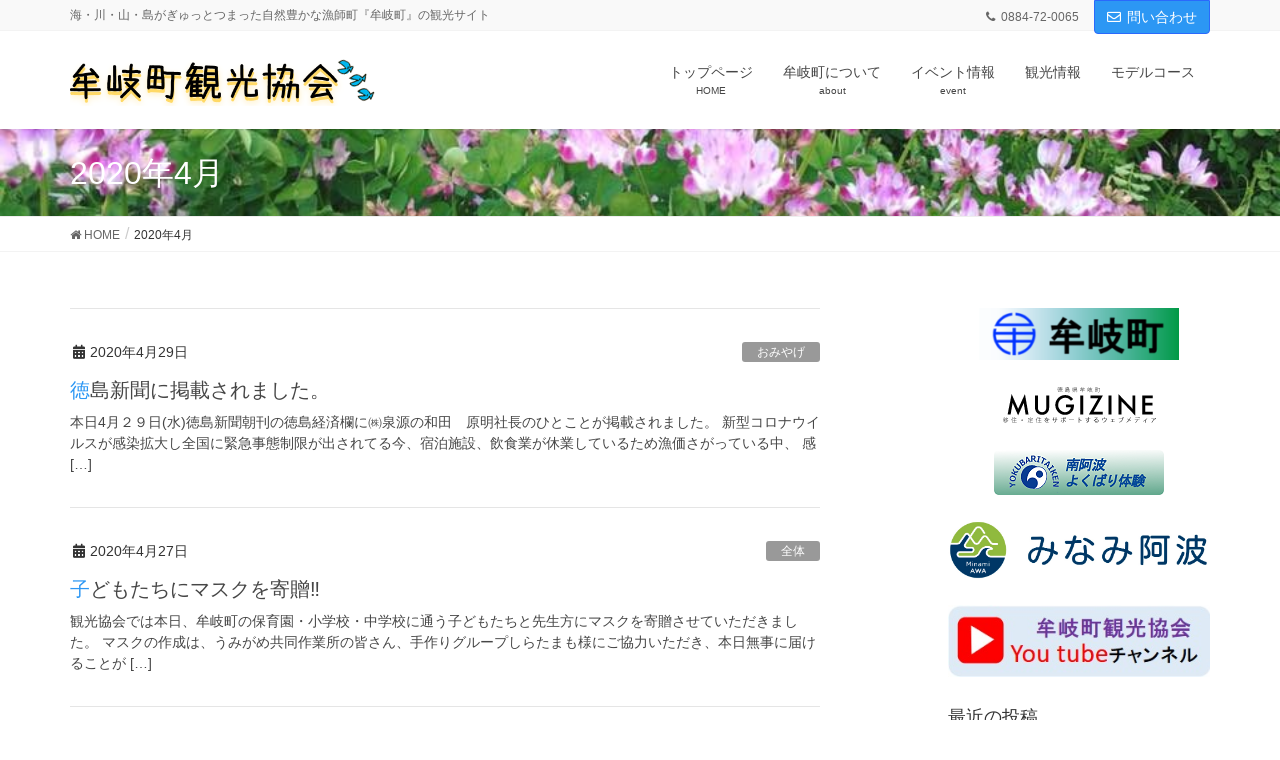

--- FILE ---
content_type: text/html; charset=UTF-8
request_url: https://mugi-kankou.com/2020/04/
body_size: 14589
content:
<!DOCTYPE html>
<html lang="ja"
	prefix="og: https://ogp.me/ns#" >
<head>
<meta charset="utf-8">
<meta http-equiv="X-UA-Compatible" content="IE=edge">
<meta name="viewport" content="width=device-width, initial-scale=1">
<title>4月, 2020 | 【四国・徳島】牟岐町観光協会</title>
	<style>img:is([sizes="auto" i], [sizes^="auto," i]) { contain-intrinsic-size: 3000px 1500px }</style>
	
		<!-- All in One SEO 4.1.1.2 -->
		<meta name="robots" content="noindex, max-snippet:-1, max-image-preview:large, max-video-preview:-1"/>
		<link rel="canonical" href="https://mugi-kankou.com/2020/04/" />
		<meta name="google" content="nositelinkssearchbox" />
		<script type="application/ld+json" class="aioseo-schema">
			{"@context":"https:\/\/schema.org","@graph":[{"@type":"WebSite","@id":"https:\/\/mugi-kankou.com\/#website","url":"https:\/\/mugi-kankou.com\/","name":"\u3010\u56db\u56fd\u30fb\u5fb3\u5cf6\u3011\u725f\u5c90\u753a\u89b3\u5149\u5354\u4f1a","description":"\u6d77\u30fb\u5ddd\u30fb\u5c71\u30fb\u5cf6\u304c\u304e\u3085\u3063\u3068\u3064\u307e\u3063\u305f\u81ea\u7136\u8c4a\u304b\u306a\u6f01\u5e2b\u753a\u300e\u725f\u5c90\u753a\u300f\u306e\u89b3\u5149\u30b5\u30a4\u30c8","publisher":{"@id":"https:\/\/mugi-kankou.com\/#organization"}},{"@type":"Organization","@id":"https:\/\/mugi-kankou.com\/#organization","name":"\u3010\u56db\u56fd\u30fb\u5fb3\u5cf6\u3011\u725f\u5c90\u753a\u89b3\u5149\u5354\u4f1a","url":"https:\/\/mugi-kankou.com\/"},{"@type":"BreadcrumbList","@id":"https:\/\/mugi-kankou.com\/2020\/04\/#breadcrumblist","itemListElement":[{"@type":"ListItem","@id":"https:\/\/mugi-kankou.com\/#listItem","position":"1","item":{"@id":"https:\/\/mugi-kankou.com\/#item","name":"\u30db\u30fc\u30e0","description":"\u6d77\u30fb\u5ddd\u30fb\u5c71\u30fb\u5cf6\u304c\u304e\u3085\u3063\u3068\u3064\u307e\u3063\u305f\u81ea\u7136\u8c4a\u304b\u306a\u6f01\u5e2b\u753a\u300e\u725f\u5c90\u753a\u300f\u306e\u89b3\u5149\u30b5\u30a4\u30c8","url":"https:\/\/mugi-kankou.com\/"},"nextItem":"https:\/\/mugi-kankou.com\/2020\/#listItem"},{"@type":"ListItem","@id":"https:\/\/mugi-kankou.com\/2020\/#listItem","position":"2","item":{"@id":"https:\/\/mugi-kankou.com\/2020\/#item","name":"2020","url":"https:\/\/mugi-kankou.com\/2020\/"},"nextItem":"https:\/\/mugi-kankou.com\/2020\/04\/#listItem","previousItem":"https:\/\/mugi-kankou.com\/#listItem"},{"@type":"ListItem","@id":"https:\/\/mugi-kankou.com\/2020\/04\/#listItem","position":"3","item":{"@id":"https:\/\/mugi-kankou.com\/2020\/04\/#item","name":"4\u6708, 2020","url":"https:\/\/mugi-kankou.com\/2020\/04\/"},"previousItem":"https:\/\/mugi-kankou.com\/2020\/#listItem"}]},{"@type":"CollectionPage","@id":"https:\/\/mugi-kankou.com\/2020\/04\/#collectionpage","url":"https:\/\/mugi-kankou.com\/2020\/04\/","name":"4\u6708, 2020 | \u3010\u56db\u56fd\u30fb\u5fb3\u5cf6\u3011\u725f\u5c90\u753a\u89b3\u5149\u5354\u4f1a","inLanguage":"ja","isPartOf":{"@id":"https:\/\/mugi-kankou.com\/#website"},"breadcrumb":{"@id":"https:\/\/mugi-kankou.com\/2020\/04\/#breadcrumblist"}}]}
		</script>
		<script type="text/javascript" >
			window.ga=window.ga||function(){(ga.q=ga.q||[]).push(arguments)};ga.l=+new Date;
			ga('create', "UA-148364181-1", 'auto');
			ga('send', 'pageview');
		</script>
		<script async src="https://www.google-analytics.com/analytics.js"></script>
		<!-- All in One SEO -->

<link rel="alternate" type="application/rss+xml" title="【四国・徳島】牟岐町観光協会 &raquo; フィード" href="https://mugi-kankou.com/feed/" />
<link rel="alternate" type="application/rss+xml" title="【四国・徳島】牟岐町観光協会 &raquo; コメントフィード" href="https://mugi-kankou.com/comments/feed/" />
<meta name="description" content="2020年4月 の記事 【四国・徳島】牟岐町観光協会 海・川・山・島がぎゅっとつまった自然豊かな漁師町『牟岐町』の観光サイト" /><script type="text/javascript">
/* <![CDATA[ */
window._wpemojiSettings = {"baseUrl":"https:\/\/s.w.org\/images\/core\/emoji\/15.0.3\/72x72\/","ext":".png","svgUrl":"https:\/\/s.w.org\/images\/core\/emoji\/15.0.3\/svg\/","svgExt":".svg","source":{"concatemoji":"https:\/\/mugi-kankou.com\/wp-includes\/js\/wp-emoji-release.min.js?ver=6.7.4"}};
/*! This file is auto-generated */
!function(i,n){var o,s,e;function c(e){try{var t={supportTests:e,timestamp:(new Date).valueOf()};sessionStorage.setItem(o,JSON.stringify(t))}catch(e){}}function p(e,t,n){e.clearRect(0,0,e.canvas.width,e.canvas.height),e.fillText(t,0,0);var t=new Uint32Array(e.getImageData(0,0,e.canvas.width,e.canvas.height).data),r=(e.clearRect(0,0,e.canvas.width,e.canvas.height),e.fillText(n,0,0),new Uint32Array(e.getImageData(0,0,e.canvas.width,e.canvas.height).data));return t.every(function(e,t){return e===r[t]})}function u(e,t,n){switch(t){case"flag":return n(e,"\ud83c\udff3\ufe0f\u200d\u26a7\ufe0f","\ud83c\udff3\ufe0f\u200b\u26a7\ufe0f")?!1:!n(e,"\ud83c\uddfa\ud83c\uddf3","\ud83c\uddfa\u200b\ud83c\uddf3")&&!n(e,"\ud83c\udff4\udb40\udc67\udb40\udc62\udb40\udc65\udb40\udc6e\udb40\udc67\udb40\udc7f","\ud83c\udff4\u200b\udb40\udc67\u200b\udb40\udc62\u200b\udb40\udc65\u200b\udb40\udc6e\u200b\udb40\udc67\u200b\udb40\udc7f");case"emoji":return!n(e,"\ud83d\udc26\u200d\u2b1b","\ud83d\udc26\u200b\u2b1b")}return!1}function f(e,t,n){var r="undefined"!=typeof WorkerGlobalScope&&self instanceof WorkerGlobalScope?new OffscreenCanvas(300,150):i.createElement("canvas"),a=r.getContext("2d",{willReadFrequently:!0}),o=(a.textBaseline="top",a.font="600 32px Arial",{});return e.forEach(function(e){o[e]=t(a,e,n)}),o}function t(e){var t=i.createElement("script");t.src=e,t.defer=!0,i.head.appendChild(t)}"undefined"!=typeof Promise&&(o="wpEmojiSettingsSupports",s=["flag","emoji"],n.supports={everything:!0,everythingExceptFlag:!0},e=new Promise(function(e){i.addEventListener("DOMContentLoaded",e,{once:!0})}),new Promise(function(t){var n=function(){try{var e=JSON.parse(sessionStorage.getItem(o));if("object"==typeof e&&"number"==typeof e.timestamp&&(new Date).valueOf()<e.timestamp+604800&&"object"==typeof e.supportTests)return e.supportTests}catch(e){}return null}();if(!n){if("undefined"!=typeof Worker&&"undefined"!=typeof OffscreenCanvas&&"undefined"!=typeof URL&&URL.createObjectURL&&"undefined"!=typeof Blob)try{var e="postMessage("+f.toString()+"("+[JSON.stringify(s),u.toString(),p.toString()].join(",")+"));",r=new Blob([e],{type:"text/javascript"}),a=new Worker(URL.createObjectURL(r),{name:"wpTestEmojiSupports"});return void(a.onmessage=function(e){c(n=e.data),a.terminate(),t(n)})}catch(e){}c(n=f(s,u,p))}t(n)}).then(function(e){for(var t in e)n.supports[t]=e[t],n.supports.everything=n.supports.everything&&n.supports[t],"flag"!==t&&(n.supports.everythingExceptFlag=n.supports.everythingExceptFlag&&n.supports[t]);n.supports.everythingExceptFlag=n.supports.everythingExceptFlag&&!n.supports.flag,n.DOMReady=!1,n.readyCallback=function(){n.DOMReady=!0}}).then(function(){return e}).then(function(){var e;n.supports.everything||(n.readyCallback(),(e=n.source||{}).concatemoji?t(e.concatemoji):e.wpemoji&&e.twemoji&&(t(e.twemoji),t(e.wpemoji)))}))}((window,document),window._wpemojiSettings);
/* ]]> */
</script>
<link rel='stylesheet' id='font-awesome-css' href='https://mugi-kankou.com/wp-content/themes/lightning-pro/inc/font-awesome/package/versions/5/css/all.min.css?ver=5.11.2' type='text/css' media='all' />
<link rel='stylesheet' id='vkExUnit_common_style-css' href='https://mugi-kankou.com/wp-content/plugins/vk-all-in-one-expansion-unit/assets/css/vkExUnit_style.css?ver=9.61.5.0' type='text/css' media='all' />
<style id='vkExUnit_common_style-inline-css' type='text/css'>
:root {--ver_page_top_button_url:url(https://mugi-kankou.com/wp-content/plugins/vk-all-in-one-expansion-unit/assets/images/to-top-btn-icon.svg);}@font-face {font-weight: normal;font-style: normal;font-family: "vk_sns";src: url("https://mugi-kankou.com/wp-content/plugins/vk-all-in-one-expansion-unit/inc/sns/icons/fonts/vk_sns.eot?-bq20cj");src: url("https://mugi-kankou.com/wp-content/plugins/vk-all-in-one-expansion-unit/inc/sns/icons/fonts/vk_sns.eot?#iefix-bq20cj") format("embedded-opentype"),url("https://mugi-kankou.com/wp-content/plugins/vk-all-in-one-expansion-unit/inc/sns/icons/fonts/vk_sns.woff?-bq20cj") format("woff"),url("https://mugi-kankou.com/wp-content/plugins/vk-all-in-one-expansion-unit/inc/sns/icons/fonts/vk_sns.ttf?-bq20cj") format("truetype"),url("https://mugi-kankou.com/wp-content/plugins/vk-all-in-one-expansion-unit/inc/sns/icons/fonts/vk_sns.svg?-bq20cj#vk_sns") format("svg");}
</style>
<style id='wp-emoji-styles-inline-css' type='text/css'>

	img.wp-smiley, img.emoji {
		display: inline !important;
		border: none !important;
		box-shadow: none !important;
		height: 1em !important;
		width: 1em !important;
		margin: 0 0.07em !important;
		vertical-align: -0.1em !important;
		background: none !important;
		padding: 0 !important;
	}
</style>
<link rel='stylesheet' id='wp-block-library-css' href='https://mugi-kankou.com/wp-includes/css/dist/block-library/style.min.css?ver=6.7.4' type='text/css' media='all' />
<style id='classic-theme-styles-inline-css' type='text/css'>
/*! This file is auto-generated */
.wp-block-button__link{color:#fff;background-color:#32373c;border-radius:9999px;box-shadow:none;text-decoration:none;padding:calc(.667em + 2px) calc(1.333em + 2px);font-size:1.125em}.wp-block-file__button{background:#32373c;color:#fff;text-decoration:none}
</style>
<style id='global-styles-inline-css' type='text/css'>
:root{--wp--preset--aspect-ratio--square: 1;--wp--preset--aspect-ratio--4-3: 4/3;--wp--preset--aspect-ratio--3-4: 3/4;--wp--preset--aspect-ratio--3-2: 3/2;--wp--preset--aspect-ratio--2-3: 2/3;--wp--preset--aspect-ratio--16-9: 16/9;--wp--preset--aspect-ratio--9-16: 9/16;--wp--preset--color--black: #000000;--wp--preset--color--cyan-bluish-gray: #abb8c3;--wp--preset--color--white: #ffffff;--wp--preset--color--pale-pink: #f78da7;--wp--preset--color--vivid-red: #cf2e2e;--wp--preset--color--luminous-vivid-orange: #ff6900;--wp--preset--color--luminous-vivid-amber: #fcb900;--wp--preset--color--light-green-cyan: #7bdcb5;--wp--preset--color--vivid-green-cyan: #00d084;--wp--preset--color--pale-cyan-blue: #8ed1fc;--wp--preset--color--vivid-cyan-blue: #0693e3;--wp--preset--color--vivid-purple: #9b51e0;--wp--preset--gradient--vivid-cyan-blue-to-vivid-purple: linear-gradient(135deg,rgba(6,147,227,1) 0%,rgb(155,81,224) 100%);--wp--preset--gradient--light-green-cyan-to-vivid-green-cyan: linear-gradient(135deg,rgb(122,220,180) 0%,rgb(0,208,130) 100%);--wp--preset--gradient--luminous-vivid-amber-to-luminous-vivid-orange: linear-gradient(135deg,rgba(252,185,0,1) 0%,rgba(255,105,0,1) 100%);--wp--preset--gradient--luminous-vivid-orange-to-vivid-red: linear-gradient(135deg,rgba(255,105,0,1) 0%,rgb(207,46,46) 100%);--wp--preset--gradient--very-light-gray-to-cyan-bluish-gray: linear-gradient(135deg,rgb(238,238,238) 0%,rgb(169,184,195) 100%);--wp--preset--gradient--cool-to-warm-spectrum: linear-gradient(135deg,rgb(74,234,220) 0%,rgb(151,120,209) 20%,rgb(207,42,186) 40%,rgb(238,44,130) 60%,rgb(251,105,98) 80%,rgb(254,248,76) 100%);--wp--preset--gradient--blush-light-purple: linear-gradient(135deg,rgb(255,206,236) 0%,rgb(152,150,240) 100%);--wp--preset--gradient--blush-bordeaux: linear-gradient(135deg,rgb(254,205,165) 0%,rgb(254,45,45) 50%,rgb(107,0,62) 100%);--wp--preset--gradient--luminous-dusk: linear-gradient(135deg,rgb(255,203,112) 0%,rgb(199,81,192) 50%,rgb(65,88,208) 100%);--wp--preset--gradient--pale-ocean: linear-gradient(135deg,rgb(255,245,203) 0%,rgb(182,227,212) 50%,rgb(51,167,181) 100%);--wp--preset--gradient--electric-grass: linear-gradient(135deg,rgb(202,248,128) 0%,rgb(113,206,126) 100%);--wp--preset--gradient--midnight: linear-gradient(135deg,rgb(2,3,129) 0%,rgb(40,116,252) 100%);--wp--preset--font-size--small: 13px;--wp--preset--font-size--medium: 20px;--wp--preset--font-size--large: 36px;--wp--preset--font-size--x-large: 42px;--wp--preset--spacing--20: 0.44rem;--wp--preset--spacing--30: 0.67rem;--wp--preset--spacing--40: 1rem;--wp--preset--spacing--50: 1.5rem;--wp--preset--spacing--60: 2.25rem;--wp--preset--spacing--70: 3.38rem;--wp--preset--spacing--80: 5.06rem;--wp--preset--shadow--natural: 6px 6px 9px rgba(0, 0, 0, 0.2);--wp--preset--shadow--deep: 12px 12px 50px rgba(0, 0, 0, 0.4);--wp--preset--shadow--sharp: 6px 6px 0px rgba(0, 0, 0, 0.2);--wp--preset--shadow--outlined: 6px 6px 0px -3px rgba(255, 255, 255, 1), 6px 6px rgba(0, 0, 0, 1);--wp--preset--shadow--crisp: 6px 6px 0px rgba(0, 0, 0, 1);}:where(.is-layout-flex){gap: 0.5em;}:where(.is-layout-grid){gap: 0.5em;}body .is-layout-flex{display: flex;}.is-layout-flex{flex-wrap: wrap;align-items: center;}.is-layout-flex > :is(*, div){margin: 0;}body .is-layout-grid{display: grid;}.is-layout-grid > :is(*, div){margin: 0;}:where(.wp-block-columns.is-layout-flex){gap: 2em;}:where(.wp-block-columns.is-layout-grid){gap: 2em;}:where(.wp-block-post-template.is-layout-flex){gap: 1.25em;}:where(.wp-block-post-template.is-layout-grid){gap: 1.25em;}.has-black-color{color: var(--wp--preset--color--black) !important;}.has-cyan-bluish-gray-color{color: var(--wp--preset--color--cyan-bluish-gray) !important;}.has-white-color{color: var(--wp--preset--color--white) !important;}.has-pale-pink-color{color: var(--wp--preset--color--pale-pink) !important;}.has-vivid-red-color{color: var(--wp--preset--color--vivid-red) !important;}.has-luminous-vivid-orange-color{color: var(--wp--preset--color--luminous-vivid-orange) !important;}.has-luminous-vivid-amber-color{color: var(--wp--preset--color--luminous-vivid-amber) !important;}.has-light-green-cyan-color{color: var(--wp--preset--color--light-green-cyan) !important;}.has-vivid-green-cyan-color{color: var(--wp--preset--color--vivid-green-cyan) !important;}.has-pale-cyan-blue-color{color: var(--wp--preset--color--pale-cyan-blue) !important;}.has-vivid-cyan-blue-color{color: var(--wp--preset--color--vivid-cyan-blue) !important;}.has-vivid-purple-color{color: var(--wp--preset--color--vivid-purple) !important;}.has-black-background-color{background-color: var(--wp--preset--color--black) !important;}.has-cyan-bluish-gray-background-color{background-color: var(--wp--preset--color--cyan-bluish-gray) !important;}.has-white-background-color{background-color: var(--wp--preset--color--white) !important;}.has-pale-pink-background-color{background-color: var(--wp--preset--color--pale-pink) !important;}.has-vivid-red-background-color{background-color: var(--wp--preset--color--vivid-red) !important;}.has-luminous-vivid-orange-background-color{background-color: var(--wp--preset--color--luminous-vivid-orange) !important;}.has-luminous-vivid-amber-background-color{background-color: var(--wp--preset--color--luminous-vivid-amber) !important;}.has-light-green-cyan-background-color{background-color: var(--wp--preset--color--light-green-cyan) !important;}.has-vivid-green-cyan-background-color{background-color: var(--wp--preset--color--vivid-green-cyan) !important;}.has-pale-cyan-blue-background-color{background-color: var(--wp--preset--color--pale-cyan-blue) !important;}.has-vivid-cyan-blue-background-color{background-color: var(--wp--preset--color--vivid-cyan-blue) !important;}.has-vivid-purple-background-color{background-color: var(--wp--preset--color--vivid-purple) !important;}.has-black-border-color{border-color: var(--wp--preset--color--black) !important;}.has-cyan-bluish-gray-border-color{border-color: var(--wp--preset--color--cyan-bluish-gray) !important;}.has-white-border-color{border-color: var(--wp--preset--color--white) !important;}.has-pale-pink-border-color{border-color: var(--wp--preset--color--pale-pink) !important;}.has-vivid-red-border-color{border-color: var(--wp--preset--color--vivid-red) !important;}.has-luminous-vivid-orange-border-color{border-color: var(--wp--preset--color--luminous-vivid-orange) !important;}.has-luminous-vivid-amber-border-color{border-color: var(--wp--preset--color--luminous-vivid-amber) !important;}.has-light-green-cyan-border-color{border-color: var(--wp--preset--color--light-green-cyan) !important;}.has-vivid-green-cyan-border-color{border-color: var(--wp--preset--color--vivid-green-cyan) !important;}.has-pale-cyan-blue-border-color{border-color: var(--wp--preset--color--pale-cyan-blue) !important;}.has-vivid-cyan-blue-border-color{border-color: var(--wp--preset--color--vivid-cyan-blue) !important;}.has-vivid-purple-border-color{border-color: var(--wp--preset--color--vivid-purple) !important;}.has-vivid-cyan-blue-to-vivid-purple-gradient-background{background: var(--wp--preset--gradient--vivid-cyan-blue-to-vivid-purple) !important;}.has-light-green-cyan-to-vivid-green-cyan-gradient-background{background: var(--wp--preset--gradient--light-green-cyan-to-vivid-green-cyan) !important;}.has-luminous-vivid-amber-to-luminous-vivid-orange-gradient-background{background: var(--wp--preset--gradient--luminous-vivid-amber-to-luminous-vivid-orange) !important;}.has-luminous-vivid-orange-to-vivid-red-gradient-background{background: var(--wp--preset--gradient--luminous-vivid-orange-to-vivid-red) !important;}.has-very-light-gray-to-cyan-bluish-gray-gradient-background{background: var(--wp--preset--gradient--very-light-gray-to-cyan-bluish-gray) !important;}.has-cool-to-warm-spectrum-gradient-background{background: var(--wp--preset--gradient--cool-to-warm-spectrum) !important;}.has-blush-light-purple-gradient-background{background: var(--wp--preset--gradient--blush-light-purple) !important;}.has-blush-bordeaux-gradient-background{background: var(--wp--preset--gradient--blush-bordeaux) !important;}.has-luminous-dusk-gradient-background{background: var(--wp--preset--gradient--luminous-dusk) !important;}.has-pale-ocean-gradient-background{background: var(--wp--preset--gradient--pale-ocean) !important;}.has-electric-grass-gradient-background{background: var(--wp--preset--gradient--electric-grass) !important;}.has-midnight-gradient-background{background: var(--wp--preset--gradient--midnight) !important;}.has-small-font-size{font-size: var(--wp--preset--font-size--small) !important;}.has-medium-font-size{font-size: var(--wp--preset--font-size--medium) !important;}.has-large-font-size{font-size: var(--wp--preset--font-size--large) !important;}.has-x-large-font-size{font-size: var(--wp--preset--font-size--x-large) !important;}
:where(.wp-block-post-template.is-layout-flex){gap: 1.25em;}:where(.wp-block-post-template.is-layout-grid){gap: 1.25em;}
:where(.wp-block-columns.is-layout-flex){gap: 2em;}:where(.wp-block-columns.is-layout-grid){gap: 2em;}
:root :where(.wp-block-pullquote){font-size: 1.5em;line-height: 1.6;}
</style>
<link rel='stylesheet' id='contact-form-7-css' href='https://mugi-kankou.com/wp-content/plugins/contact-form-7/includes/css/styles.css?ver=5.4.1' type='text/css' media='all' />
<link rel='stylesheet' id='tcd-maps-css' href='https://mugi-kankou.com/wp-content/plugins/tcd-google-maps/admin.css?ver=6.7.4' type='text/css' media='all' />
<link rel='stylesheet' id='wc-shortcodes-style-css' href='https://mugi-kankou.com/wp-content/plugins/wc-shortcodes/public/assets/css/style.css?ver=3.46' type='text/css' media='all' />
<link rel='stylesheet' id='lightning-common-style-css' href='https://mugi-kankou.com/wp-content/themes/lightning-pro/assets/css/common.css?ver=2.1.1' type='text/css' media='all' />
<link rel='stylesheet' id='lightning-design-style-css' href='https://mugi-kankou.com/wp-content/themes/lightning-pro/design-skin/origin/css/style.css?ver=2.1.1' type='text/css' media='all' />
<style id='lightning-design-style-inline-css' type='text/css'>
/* ltg theme common */.color_key_bg,.color_key_bg_hover:hover{background-color: #2c97f4;}.color_key_txt,.color_key_txt_hover:hover{color: #2c97f4;}.color_key_border,.color_key_border_hover:hover{border-color: #2c97f4;}.color_key_dark_bg,.color_key_dark_bg_hover:hover{background-color: #2a69fc;}.color_key_dark_txt,.color_key_dark_txt_hover:hover{color: #2a69fc;}.color_key_dark_border,.color_key_dark_border_hover:hover{border-color: #2a69fc;}
.bbp-submit-wrapper .button.submit,.woocommerce a.button.alt:hover,.woocommerce-product-search button:hover,.woocommerce button.button.alt { background-color:#2a69fc ; }.bbp-submit-wrapper .button.submit:hover,.woocommerce a.button.alt,.woocommerce-product-search button,.woocommerce button.button.alt:hover { background-color:#2c97f4 ; }.woocommerce ul.product_list_widget li a:hover img { border-color:#2c97f4; }.veu_color_txt_key { color:#2a69fc ; }.veu_color_bg_key { background-color:#2a69fc ; }.veu_color_border_key { border-color:#2a69fc ; }.btn-default { border-color:#2c97f4;color:#2c97f4;}.btn-default:focus,.btn-default:hover { border-color:#2c97f4;background-color: #2c97f4; }.btn-primary { background-color:#2c97f4;border-color:#2a69fc; }.btn-primary:focus,.btn-primary:hover { background-color:#2a69fc;border-color:#2c97f4; }
.tagcloud a:before { font-family: "Font Awesome 5 Free";content: "\f02b";font-weight: bold; }
a { color:#2a69fc ; }a:hover { color:#2c97f4 ; }.page-header { background-color:#2c97f4; }h1.entry-title:first-letter,.single h1.entry-title:first-letter { color:#2c97f4; }h2,.mainSection-title { border-top-color:#2c97f4; }h3:after,.subSection-title:after { border-bottom-color:#2c97f4; }.media .media-body .media-heading a:hover { color:#2c97f4; }ul.page-numbers li span.page-numbers.current { background-color:#2c97f4; }.pager li > a { border-color:#2c97f4;color:#2c97f4;}.pager li > a:hover { background-color:#2c97f4;color:#fff;}footer { border-top-color:#2c97f4; }dt { border-left-color:#2c97f4; }@media (min-width: 768px){ ul.gMenu > li > a:after { border-bottom-color: #2c97f4 ; }} /* @media (min-width: 768px) */
/* page header */.page-header{background: url(http://mugi-kankou.com/wp-content/uploads/2018/12/29573168_1840835575946887_3587868297958772246_n-e1544766234522.jpg) no-repeat 50% center;background-size: cover;}
/* Font switch */.navbar-brand.siteHeader_logo{ font-family:"メイリオ",Meiryo,"ヒラギノ角ゴ ProN W3", Hiragino Kaku Gothic ProN,sans-serif;}.gMenu_name,.vk-mobile-nav .menu,.mobile-fix-nav-menu{ font-family:"メイリオ",Meiryo,"ヒラギノ角ゴ ProN W3", Hiragino Kaku Gothic ProN,sans-serif;}h1,h2,h3,h4,h5,h6,dt,.page-header_pageTitle,.mainSection-title,.subSection-title,.veu_leadTxt,.lead{ font-family:"メイリオ",Meiryo,"ヒラギノ角ゴ ProN W3", Hiragino Kaku Gothic ProN,sans-serif;}body{ font-family:"メイリオ",Meiryo,"ヒラギノ角ゴ ProN W3", Hiragino Kaku Gothic ProN,sans-serif;}
</style>
<link rel='stylesheet' id='lightning-theme-style-css' href='https://mugi-kankou.com/wp-content/themes/lightning-pro/style.css?ver=2.1.1' type='text/css' media='all' />
<link rel='stylesheet' id='vk-media-posts-style-css' href='https://mugi-kankou.com/wp-content/themes/lightning-pro/inc/media-posts/package/css/media-posts.css?ver=1.2' type='text/css' media='all' />
<link rel='stylesheet' id='wordpresscanvas-font-awesome-css' href='https://mugi-kankou.com/wp-content/plugins/wc-shortcodes/public/assets/css/font-awesome.min.css?ver=4.7.0' type='text/css' media='all' />
<script type="text/javascript" src="https://mugi-kankou.com/wp-includes/js/jquery/jquery.min.js?ver=3.7.1" id="jquery-core-js"></script>
<script type="text/javascript" src="https://mugi-kankou.com/wp-includes/js/jquery/jquery-migrate.min.js?ver=3.4.1" id="jquery-migrate-js"></script>
<link rel="https://api.w.org/" href="https://mugi-kankou.com/wp-json/" /><link rel="EditURI" type="application/rsd+xml" title="RSD" href="https://mugi-kankou.com/xmlrpc.php?rsd" />
<meta name="generator" content="WordPress 6.7.4" />
<!-- [ VK All in One Expansion Unit twitter card ] -->
<meta name="twitter:card" content="summary_large_image">
<meta name="twitter:description" content="2020年4月 の記事 【四国・徳島】牟岐町観光協会 海・川・山・島がぎゅっとつまった自然豊かな漁師町『牟岐町』の観光サイト">
<meta name="twitter:title" content="徳島新聞に掲載されました。 | 【四国・徳島】牟岐町観光協会">
<meta name="twitter:url" content="https://mugi-kankou.com/%e6%9c%aa%e5%88%86%e9%a1%9e/%e5%be%b3%e5%b3%b6%e6%96%b0%e8%81%9e%e3%81%ab%e6%8e%b2%e8%bc%89%e3%81%95%e3%82%8c%e3%81%be%e3%81%97%e3%81%9f%e3%80%82-4/">
	<meta name="twitter:domain" content="mugi-kankou.com">
	<!-- [ / VK All in One Expansion Unit twitter card ] -->
			<style type="text/css" id="wp-custom-css">
			/* ステッチ白の枠 */
h4{
background: #dfefff;
box-shadow: 0px 0px 0px 5px #dfefff;
border: dashed 2px white;
padding: 0.2em 0.5em;
}

.box25{
    position: relative;
    background: #fff0cd;
    box-shadow: 0px 0px 0px 5px #fff0cd;
    border: dashed 2px white;
    padding: 0.2em 0.5em;
    color: #454545;
}
.box25:after{
    position: absolute;
    content: '';
    right: -7px;
    top: -7px;
    border-width: 0 15px 15px 0;
    border-style: solid;
    border-color: #ffdb88 #fff #ffdb88;
    box-shadow: -1px 1px 1px rgba(0, 0, 0, 0.15);
}
.box25 p {
    margin: 0; 
    padding: 0;
}

.box16{
    padding: 0.5em 1em;
    margin: 2em 0;
    background: -webkit-repeating-linear-gradient(-45deg, #f0f8ff, #f0f8ff 3px,#e9f4ff 3px, #e9f4ff 7px);
    background: repeating-linear-gradient(-45deg, #f0f8ff, #f0f8ff 3px,#e9f4ff 3px, #e9f4ff 7px);
}
.box16 p {
    margin: 0; 
    padding: 0;
}		</style>
		
</head>
<body class="archive date post-type-post wc-shortcodes-font-awesome-enabled sidebar-fix device-pc fa_v5_css headfix header_height_changer">
<div class="vk-mobile-nav-menu-btn">MENU</div><div class="vk-mobile-nav"><nav class="global-nav"><ul id="menu-%e3%83%98%e3%83%83%e3%83%80%e3%83%bc" class="vk-menu-acc  menu"><li id="menu-item-50" class="menu-item menu-item-type-post_type menu-item-object-page menu-item-home menu-item-50"><a href="https://mugi-kankou.com/">トップページ</a></li>
<li id="menu-item-145" class="menu-item menu-item-type-post_type menu-item-object-page menu-item-145"><a href="https://mugi-kankou.com/mugi/">牟岐町について</a></li>
<li id="menu-item-80" class="menu-item menu-item-type-post_type menu-item-object-page menu-item-80"><a href="https://mugi-kankou.com/event/">イベント情報</a></li>
<li id="menu-item-199" class="menu-item menu-item-type-post_type menu-item-object-page menu-item-has-children menu-item-199"><a href="https://mugi-kankou.com/%e8%a6%b3%e5%85%89%e6%83%85%e5%a0%b1/">観光情報</a>
<ul class="sub-menu">
	<li id="menu-item-162" class="menu-item menu-item-type-post_type menu-item-object-page menu-item-162"><a href="https://mugi-kankou.com/festival%ef%bc%86history/">歴史・祭り</a></li>
	<li id="menu-item-168" class="menu-item menu-item-type-post_type menu-item-object-page menu-item-168"><a href="https://mugi-kankou.com/stay/">泊まる</a></li>
	<li id="menu-item-163" class="menu-item menu-item-type-post_type menu-item-object-page menu-item-163"><a href="https://mugi-kankou.com/food/">食べる</a></li>
	<li id="menu-item-169" class="menu-item menu-item-type-post_type menu-item-object-page menu-item-169"><a href="https://mugi-kankou.com/omiyage/">買う</a></li>
	<li id="menu-item-949" class="menu-item menu-item-type-post_type menu-item-object-page menu-item-949"><a href="https://mugi-kankou.com/taiken/">体験する</a></li>
	<li id="menu-item-2057" class="menu-item menu-item-type-post_type menu-item-object-page menu-item-2057"><a href="https://mugi-kankou.com/?page_id=1056">牟岐町モデル木造施設「モラスコむぎ」</a></li>
</ul>
</li>
<li id="menu-item-200" class="menu-item menu-item-type-post_type menu-item-object-page menu-item-200"><a href="https://mugi-kankou.com/?page_id=134">モデルコース</a></li>
</ul></nav></div><header class="navbar siteHeader">
	<div class="headerTop" id="headerTop"><div class="container"><p class="headerTop_description">海・川・山・島がぎゅっとつまった自然豊かな漁師町『牟岐町』の観光サイト</p><nav><ul id="%1$s" class="%2$s nav"><li class="headerTop_tel"><span class="headerTop_tel_wrap"><i class="fa fa-phone"></i>0884-72-0065</span></li></ul></nav><div class="headerTop_contactBtn"><a href="http://mugi-kankou.com/toiawase/" class="btn btn-primary"><i class="far fa-envelope"></i>問い合わせ</a></div></div><!-- [ / .container ] --></div><!-- [ / #headerTop  ] -->	<div class="container siteHeadContainer">
		<div class="navbar-header">
						<p class="navbar-brand siteHeader_logo">
			<a href="https://mugi-kankou.com/">
				<span><img src="http://mugi-kankou.com/wp-content/uploads/2019/01/観光協会.png" alt="【四国・徳島】牟岐町観光協会" /></span>
			</a>
			</p>
								</div>

		<div id="gMenu_outer" class="gMenu_outer"><nav class="menu-%e3%83%98%e3%83%83%e3%83%80%e3%83%bc-container"><ul id="menu-%e3%83%98%e3%83%83%e3%83%80%e3%83%bc-1" class="menu nav gMenu"><li id="menu-item-50" class="menu-item menu-item-type-post_type menu-item-object-page menu-item-home"><a href="https://mugi-kankou.com/"><strong class="gMenu_name">トップページ</strong><span class="gMenu_description">HOME</span></a></li>
<li id="menu-item-145" class="menu-item menu-item-type-post_type menu-item-object-page"><a href="https://mugi-kankou.com/mugi/"><strong class="gMenu_name">牟岐町について</strong><span class="gMenu_description">about</span></a></li>
<li id="menu-item-80" class="menu-item menu-item-type-post_type menu-item-object-page"><a href="https://mugi-kankou.com/event/"><strong class="gMenu_name">イベント情報</strong><span class="gMenu_description">event</span></a></li>
<li id="menu-item-199" class="menu-item menu-item-type-post_type menu-item-object-page menu-item-has-children"><a href="https://mugi-kankou.com/%e8%a6%b3%e5%85%89%e6%83%85%e5%a0%b1/"><strong class="gMenu_name">観光情報</strong></a>
<ul class="sub-menu">
	<li id="menu-item-162" class="menu-item menu-item-type-post_type menu-item-object-page"><a href="https://mugi-kankou.com/festival%ef%bc%86history/">歴史・祭り</a></li>
	<li id="menu-item-168" class="menu-item menu-item-type-post_type menu-item-object-page"><a href="https://mugi-kankou.com/stay/">泊まる</a></li>
	<li id="menu-item-163" class="menu-item menu-item-type-post_type menu-item-object-page"><a href="https://mugi-kankou.com/food/">食べる</a></li>
	<li id="menu-item-169" class="menu-item menu-item-type-post_type menu-item-object-page"><a href="https://mugi-kankou.com/omiyage/">買う</a></li>
	<li id="menu-item-949" class="menu-item menu-item-type-post_type menu-item-object-page"><a href="https://mugi-kankou.com/taiken/">体験する</a></li>
	<li id="menu-item-2057" class="menu-item menu-item-type-post_type menu-item-object-page"><a href="https://mugi-kankou.com/?page_id=1056">牟岐町モデル木造施設「モラスコむぎ」</a></li>
</ul>
</li>
<li id="menu-item-200" class="menu-item menu-item-type-post_type menu-item-object-page"><a href="https://mugi-kankou.com/?page_id=134"><strong class="gMenu_name">モデルコース</strong></a></li>
</ul></nav></div>	</div>
	</header>

<div class="section page-header"><div class="container"><div class="row"><div class="col-md-12">
<h1 class="page-header_pageTitle">
2020年4月</h1>
</div></div></div></div><!-- [ /.page-header ] -->
<!-- [ .breadSection ] -->
<div class="section breadSection">
<div class="container">
<div class="row">
<ol class="breadcrumb"><li id="panHome"><a href="https://mugi-kankou.com/"><span><i class="fa fa-home"></i> HOME</span></a></li><li><span>2020年4月</span></li></ol>
</div>
</div>
</div>
<!-- [ /.breadSection ] -->
<div class="section siteContent">
<div class="container">
<div class="row">
<div class="col-md-8 mainSection" id="main" role="main">

	
<div class="postList">


	
		<article class="media">
<div id="post-2174" class="post-2174 post type-post status-publish format-standard hentry category-11 category-1 tag-gw tag-114 tag-stayhome tag-111 tag-19 tag-113">
		<div class="media-body">
		<div class="entry-meta">


<span class="published entry-meta_items">2020年4月29日</span>

<span class="entry-meta_items entry-meta_updated">/ 最終更新日 : <span class="updated">2020年4月30日</span></span>


	
	<span class="vcard author entry-meta_items entry-meta_items_author entry-meta_hidden"><span class="fn">mugi-kankou</span></span>



<span class="entry-meta_items entry-meta_items_term"><a href="https://mugi-kankou.com/category/%e3%81%8a%e3%81%bf%e3%82%84%e3%81%92/" class="btn btn-xs btn-primary entry-meta_items_term_button" style="background-color:#999999;border:none;">おみやげ</a></span>
</div>
		<h1 class="media-heading entry-title"><a href="https://mugi-kankou.com/%e6%9c%aa%e5%88%86%e9%a1%9e/%e5%be%b3%e5%b3%b6%e6%96%b0%e8%81%9e%e3%81%ab%e6%8e%b2%e8%bc%89%e3%81%95%e3%82%8c%e3%81%be%e3%81%97%e3%81%9f%e3%80%82-4/">徳島新聞に掲載されました。</a></h1>
		<a href="https://mugi-kankou.com/%e6%9c%aa%e5%88%86%e9%a1%9e/%e5%be%b3%e5%b3%b6%e6%96%b0%e8%81%9e%e3%81%ab%e6%8e%b2%e8%bc%89%e3%81%95%e3%82%8c%e3%81%be%e3%81%97%e3%81%9f%e3%80%82-4/" class="media-body_excerpt"><p>本日4月２９日(水)徳島新聞朝刊の徳島経済欄に㈱泉源の和田　原明社長のひとことが掲載されました。 新型コロナウイルスが感染拡大し全国に緊急事態制限が出されてる今、宿泊施設、飲食業が休業しているため漁価さがっている中、 感 [&hellip;]</p>
</a>
	</div>
</div>
</article>
<article class="media">
<div id="post-2166" class="post-2166 post type-post status-publish format-standard hentry category-1 tag-109 tag-6 tag-110 tag-19">
		<div class="media-body">
		<div class="entry-meta">


<span class="published entry-meta_items">2020年4月27日</span>

<span class="entry-meta_items entry-meta_updated">/ 最終更新日 : <span class="updated">2020年4月27日</span></span>


	
	<span class="vcard author entry-meta_items entry-meta_items_author entry-meta_hidden"><span class="fn">mugi-kankou</span></span>



<span class="entry-meta_items entry-meta_items_term"><a href="https://mugi-kankou.com/category/%e6%9c%aa%e5%88%86%e9%a1%9e/" class="btn btn-xs btn-primary entry-meta_items_term_button" style="background-color:#999999;border:none;">全体</a></span>
</div>
		<h1 class="media-heading entry-title"><a href="https://mugi-kankou.com/%e6%9c%aa%e5%88%86%e9%a1%9e/%e5%ad%90%e3%81%a9%e3%82%82%e3%81%9f%e3%81%a1%e3%81%ab%e3%83%9e%e3%82%b9%e3%82%af%e3%82%92%e5%af%84%e8%b4%88%e2%80%bc/">子どもたちにマスクを寄贈&#x203c;</a></h1>
		<a href="https://mugi-kankou.com/%e6%9c%aa%e5%88%86%e9%a1%9e/%e5%ad%90%e3%81%a9%e3%82%82%e3%81%9f%e3%81%a1%e3%81%ab%e3%83%9e%e3%82%b9%e3%82%af%e3%82%92%e5%af%84%e8%b4%88%e2%80%bc/" class="media-body_excerpt"><p>観光協会では本日、牟岐町の保育園・小学校・中学校に通う子どもたちと先生方にマスクを寄贈させていただきました。 マスクの作成は、うみがめ共同作業所の皆さん、手作りグループしらたまも様にご協力いただき、本日無事に届けることが [&hellip;]</p>
</a>
	</div>
</div>
</article>
<article class="media">
<div id="post-2154" class="post-2154 post type-post status-publish format-standard hentry category-1 tag-alt tag-104 tag-19 tag-105 tag-107 tag-108">
		<div class="media-body">
		<div class="entry-meta">


<span class="published entry-meta_items">2020年4月16日</span>

<span class="entry-meta_items entry-meta_updated">/ 最終更新日 : <span class="updated">2020年4月16日</span></span>


	
	<span class="vcard author entry-meta_items entry-meta_items_author entry-meta_hidden"><span class="fn">mugi-kankou</span></span>



<span class="entry-meta_items entry-meta_items_term"><a href="https://mugi-kankou.com/category/%e6%9c%aa%e5%88%86%e9%a1%9e/" class="btn btn-xs btn-primary entry-meta_items_term_button" style="background-color:#999999;border:none;">全体</a></span>
</div>
		<h1 class="media-heading entry-title"><a href="https://mugi-kankou.com/%e6%9c%aa%e5%88%86%e9%a1%9e/%e5%be%b3%e5%b3%b6%e6%96%b0%e8%81%9e%e3%81%ab%e6%8e%b2%e8%bc%89%e3%81%95%e3%82%8c%e3%81%be%e3%81%97%e3%81%9f%e3%80%82-3/">徳島新聞に掲載されました。</a></h1>
		<a href="https://mugi-kankou.com/%e6%9c%aa%e5%88%86%e9%a1%9e/%e5%be%b3%e5%b3%b6%e6%96%b0%e8%81%9e%e3%81%ab%e6%8e%b2%e8%bc%89%e3%81%95%e3%82%8c%e3%81%be%e3%81%97%e3%81%9f%e3%80%82-3/" class="media-body_excerpt"><p>４月１６日(木)の徳島新聞朝刊に掲載されました。 観光協会が手掛けた英語版観光マップ。 一昨年の第一弾に続きグレードアップしたマップとなっています。 日本人のみならず外国人の方々にも牟岐町を安心して訪れていただき、牟岐町 [&hellip;]</p>
</a>
	</div>
</div>
</article>
<article class="media">
<div id="post-2144" class="post-2144 post type-post status-publish format-standard hentry category-1 tag-101 tag-102 tag-100 tag-103 tag-19">
		<div class="media-body">
		<div class="entry-meta">


<span class="published entry-meta_items">2020年4月10日</span>

<span class="entry-meta_items entry-meta_updated">/ 最終更新日 : <span class="updated">2020年4月13日</span></span>


	
	<span class="vcard author entry-meta_items entry-meta_items_author entry-meta_hidden"><span class="fn">mugi-kankou</span></span>



<span class="entry-meta_items entry-meta_items_term"><a href="https://mugi-kankou.com/category/%e6%9c%aa%e5%88%86%e9%a1%9e/" class="btn btn-xs btn-primary entry-meta_items_term_button" style="background-color:#999999;border:none;">全体</a></span>
</div>
		<h1 class="media-heading entry-title"><a href="https://mugi-kankou.com/%e6%9c%aa%e5%88%86%e9%a1%9e/%e5%bd%b0%e5%8c%96%e3%81%ae%e8%8b%a5%e3%81%8d%e8%a6%b3%e5%85%89%e5%a4%a7%e4%bd%bf%e7%89%9f%e5%b2%90%e7%94%ba%e3%81%ab%e2%80%bc/">彰化の若き観光大使牟岐町に&#x203c;</a></h1>
		<a href="https://mugi-kankou.com/%e6%9c%aa%e5%88%86%e9%a1%9e/%e5%bd%b0%e5%8c%96%e3%81%ae%e8%8b%a5%e3%81%8d%e8%a6%b3%e5%85%89%e5%a4%a7%e4%bd%bf%e7%89%9f%e5%b2%90%e7%94%ba%e3%81%ab%e2%80%bc/" class="media-body_excerpt"><p>法政大学インターシップ生、徐　妙弦(ジョ・ミョウゲン)さんが２月１３日に来町されました。 牟岐町と台湾埔塩郷とは、１９８３年牟岐町出羽島にあった町立診療所の医師の出身地が彰化県埔塩郷だったことにちなんで、姉妹都市提携を結 [&hellip;]</p>
</a>
	</div>
</div>
</article>
<article class="media">
<div id="post-2134" class="post-2134 post type-post status-publish format-standard hentry category-1">
		<div class="media-body">
		<div class="entry-meta">


<span class="published entry-meta_items">2020年4月10日</span>

<span class="entry-meta_items entry-meta_updated">/ 最終更新日 : <span class="updated">2020年4月10日</span></span>


	
	<span class="vcard author entry-meta_items entry-meta_items_author entry-meta_hidden"><span class="fn">mugi-kankou</span></span>



<span class="entry-meta_items entry-meta_items_term"><a href="https://mugi-kankou.com/category/%e6%9c%aa%e5%88%86%e9%a1%9e/" class="btn btn-xs btn-primary entry-meta_items_term_button" style="background-color:#999999;border:none;">全体</a></span>
</div>
		<h1 class="media-heading entry-title"><a href="https://mugi-kankou.com/%e6%9c%aa%e5%88%86%e9%a1%9e/%e6%9c%88%e5%88%8ageen%ef%bc%93%e6%9c%88%e5%8f%b7%e3%81%ab%e6%8e%b2%e8%bc%89%e3%81%95%e3%82%8c%e3%81%be%e3%81%97%e3%81%9f%e3%80%82/">月刊Geen３月号に掲載されました。</a></h1>
		<a href="https://mugi-kankou.com/%e6%9c%aa%e5%88%86%e9%a1%9e/%e6%9c%88%e5%88%8ageen%ef%bc%93%e6%9c%88%e5%8f%b7%e3%81%ab%e6%8e%b2%e8%bc%89%e3%81%95%e3%82%8c%e3%81%be%e3%81%97%e3%81%9f%e3%80%82/" class="media-body_excerpt"><p>Geen３月号『郷土の味、大発見。』で牟岐町から２件掲載されました。 一つ目は、NPO法人ひとつむぎの郷土の味を愛する人と題して出羽島の郷土料理ついて語ってくれています。 ひとつむぎでは、独自に牟岐町の郷土料理のレシピを [&hellip;]</p>
</a>
	</div>
</div>
</article>
<article class="media">
<div id="post-2119" class="post-2119 post type-post status-publish format-standard hentry category-1 tag-30 tag-98 tag-97 tag-99 tag-19">
		<div class="media-body">
		<div class="entry-meta">


<span class="published entry-meta_items">2020年4月7日</span>

<span class="entry-meta_items entry-meta_updated">/ 最終更新日 : <span class="updated">2020年4月8日</span></span>


	
	<span class="vcard author entry-meta_items entry-meta_items_author entry-meta_hidden"><span class="fn">mugi-kankou</span></span>



<span class="entry-meta_items entry-meta_items_term"><a href="https://mugi-kankou.com/category/%e6%9c%aa%e5%88%86%e9%a1%9e/" class="btn btn-xs btn-primary entry-meta_items_term_button" style="background-color:#999999;border:none;">全体</a></span>
</div>
		<h1 class="media-heading entry-title"><a href="https://mugi-kankou.com/%e6%9c%aa%e5%88%86%e9%a1%9e/%e3%81%a6%e3%82%93%e3%81%90%e3%81%95%e6%bc%81%e8%a7%a3%e7%a6%81%e2%80%bc/">てんぐさ漁解禁&#x203c;</a></h1>
		<a href="https://mugi-kankou.com/%e6%9c%aa%e5%88%86%e9%a1%9e/%e3%81%a6%e3%82%93%e3%81%90%e3%81%95%e6%bc%81%e8%a7%a3%e7%a6%81%e2%80%bc/" class="media-body_excerpt"><p>４月6日(月)牟岐町ではてんぐさ漁が解禁になりました。 本日は古牟岐で漁をしている、平岡丈次さんに取材をさせて頂きました。 朝１０時よりてんぐさ漁の始まり&#x203c;颯爽と海に潜っていきました。 古牟岐港近くが今日の [&hellip;]</p>
</a>
	</div>
</div>
</article>
<article class="media">
<div id="post-2110" class="post-2110 post type-post status-publish format-standard hentry category-69 category-1 tag-86 tag-95 tag-87 tag-96 tag-19">
		<div class="media-body">
		<div class="entry-meta">


<span class="published entry-meta_items">2020年4月6日</span>

<span class="entry-meta_items entry-meta_updated">/ 最終更新日 : <span class="updated">2020年4月10日</span></span>


	
	<span class="vcard author entry-meta_items entry-meta_items_author entry-meta_hidden"><span class="fn">mugi-kankou</span></span>



<span class="entry-meta_items entry-meta_items_term"><a href="https://mugi-kankou.com/category/%e3%81%8a%e7%9f%a5%e3%82%89%e3%81%9b/" class="btn btn-xs btn-primary entry-meta_items_term_button" style="background-color:#999999;border:none;">お知らせ</a></span>
</div>
		<h1 class="media-heading entry-title"><a href="https://mugi-kankou.com/%e6%9c%aa%e5%88%86%e9%a1%9e/%e6%9c%9f%e9%96%93%e9%99%90%e5%ae%9a%e2%80%bc%e6%b0%91%e5%ae%bf%e3%81%97%e3%82%89%e3%81%8d%e3%82%84%e3%81%a7%e3%83%a9%e3%83%b3%e3%83%81open/">期間限定&#x203c;民宿しらきやでランチOPEN</a></h1>
		<a href="https://mugi-kankou.com/%e6%9c%aa%e5%88%86%e9%a1%9e/%e6%9c%9f%e9%96%93%e9%99%90%e5%ae%9a%e2%80%bc%e6%b0%91%e5%ae%bf%e3%81%97%e3%82%89%e3%81%8d%e3%82%84%e3%81%a7%e3%83%a9%e3%83%b3%e3%83%81open/" class="media-body_excerpt"><p>４月７日(火)『民宿しらきや』では期間限定でランチが始まります。 新鮮な食材を使用した様々なランチが味わえます。 定食メニューは1,000円～1,500円。 その他平日限定の日替わり定食800円も用意しています。 ランチ [&hellip;]</p>
</a>
	</div>
</div>
</article>
<article class="media">
<div id="post-2105" class="post-2105 post type-post status-publish format-standard hentry category-1 tag-94 tag-92 tag-88 tag-89 tag-93 tag-19">
		<div class="media-body">
		<div class="entry-meta">


<span class="published entry-meta_items">2020年4月6日</span>

<span class="entry-meta_items entry-meta_updated">/ 最終更新日 : <span class="updated">2020年4月6日</span></span>


	
	<span class="vcard author entry-meta_items entry-meta_items_author entry-meta_hidden"><span class="fn">mugi-kankou</span></span>



<span class="entry-meta_items entry-meta_items_term"><a href="https://mugi-kankou.com/category/%e6%9c%aa%e5%88%86%e9%a1%9e/" class="btn btn-xs btn-primary entry-meta_items_term_button" style="background-color:#999999;border:none;">全体</a></span>
</div>
		<h1 class="media-heading entry-title"><a href="https://mugi-kankou.com/%e6%9c%aa%e5%88%86%e9%a1%9e/%e6%a1%9c%e6%83%85%e5%a0%b1%e2%80%bc/">桜情報&#x203c;</a></h1>
		<a href="https://mugi-kankou.com/%e6%9c%aa%e5%88%86%e9%a1%9e/%e6%a1%9c%e6%83%85%e5%a0%b1%e2%80%bc/" class="media-body_excerpt"><p>牟岐町の桜情報です。 本日は関地区！ 牟岐川沿いにたくさんの桜の木があり、地区の皆さんが大事に育てられています。 通勤途中に少しお花見散歩をしてみました。 満開です。</p>
</a>
	</div>
</div>
</article>
<article class="media">
<div id="post-2095" class="post-2095 post type-post status-publish format-standard hentry category-1 tag-88 tag-89 tag-90 tag-19 tag-91">
		<div class="media-body">
		<div class="entry-meta">


<span class="published entry-meta_items">2020年4月3日</span>

<span class="entry-meta_items entry-meta_updated">/ 最終更新日 : <span class="updated">2020年4月3日</span></span>


	
	<span class="vcard author entry-meta_items entry-meta_items_author entry-meta_hidden"><span class="fn">mugi-kankou</span></span>



<span class="entry-meta_items entry-meta_items_term"><a href="https://mugi-kankou.com/category/%e6%9c%aa%e5%88%86%e9%a1%9e/" class="btn btn-xs btn-primary entry-meta_items_term_button" style="background-color:#999999;border:none;">全体</a></span>
</div>
		<h1 class="media-heading entry-title"><a href="https://mugi-kankou.com/%e6%9c%aa%e5%88%86%e9%a1%9e/%e7%89%9f%e5%b2%90%e3%81%ae%e6%a1%9c%e6%83%85%e5%a0%b1%ef%bc%86%e4%bc%9d%e7%b5%b1%e8%a1%8c%e4%ba%8b%e3%80%8e%e6%b5%9c%e7%af%80%e5%8f%a5%e3%80%8f/">牟岐の桜情報＆伝統行事『浜節句』</a></h1>
		<a href="https://mugi-kankou.com/%e6%9c%aa%e5%88%86%e9%a1%9e/%e7%89%9f%e5%b2%90%e3%81%ae%e6%a1%9c%e6%83%85%e5%a0%b1%ef%bc%86%e4%bc%9d%e7%b5%b1%e8%a1%8c%e4%ba%8b%e3%80%8e%e6%b5%9c%e7%af%80%e5%8f%a5%e3%80%8f/" class="media-body_excerpt"><p>新型コロナウィルスが猛威を振るう中、様々なイベントが中止になっています。 そんな中牟岐町内では桜が満開になっているところがちらほら・・・ 河内西又地区 かわいい花びらが風に揺られていました 観光協会では４月３日、伝統行事 [&hellip;]</p>
</a>
	</div>
</div>
</article>

	
	
	
</div><!-- [ /.postList ] -->

</div><!-- [ /.mainSection ] -->

<div class="col-md-3 col-md-offset-1 subSection sideSection">
<aside class="widget widget_vkexunit_banner" id="vkexunit_banner-5"><a href="https://www.town.tokushima-mugi.lg.jp/" class="veu_banner" target="_blank" ><img src="https://mugi-kankou.com/wp-content/uploads/2019/01/3-e1547204197864.png" alt="" /></a></aside><aside class="widget widget_vkexunit_banner" id="vkexunit_banner-2"><a href="https://mugizine.jp/" class="veu_banner" target="_blank" ><img src="https://mugi-kankou.com/wp-content/uploads/2019/01/200✕40.png" alt="" /></a></aside><aside class="widget widget_vkexunit_banner" id="vkexunit_banner-3"><a href="http://www.minamiawa.info/top/top.html" class="veu_banner" target="_blank" ><img src="https://mugi-kankou.com/wp-content/uploads/2019/01/yokubari.png" alt="" /></a></aside><aside class="widget widget_vkexunit_banner" id="vkexunit_banner-7"><a href="https://shikokunomigishita.jp/" class="veu_banner" ><img src="https://mugi-kankou.com/wp-content/uploads/2024/10/1727173093953.jpg" alt="" /></a></aside><aside class="widget widget_vkexunit_banner" id="vkexunit_banner-11"><a href="https://www.youtube.com/watch?v=rRG8w31ntOk&#038;list=PLvBX1TVvCvTJyPmiEoFiw7v74nBZa_JUT&#038;index=6&#038;t=0s" class="veu_banner" target="_blank" ><img src="https://mugi-kankou.com/wp-content/uploads/2019/06/チャンネル.jpg" alt="" /></a></aside>

<aside class="widget">
<h1 class="subSection-title">最近の投稿</h1>

  <div class="media">

	
	  <div class="media-left postList_thumbnail">
		<a href="https://mugi-kankou.com/%e6%9c%aa%e5%88%86%e9%a1%9e/%e3%82%a4%e3%82%bb%e3%82%a8%e3%83%93%e6%bc%81%e8%a7%a3%e7%a6%812025/">
		<img width="150" height="150" src="https://mugi-kankou.com/wp-content/uploads/2025/09/IMG_2981-150x150.jpg" class="attachment-thumbnail size-thumbnail wp-post-image" alt="" decoding="async" loading="lazy" />		</a>
	  </div>

	
	<div class="media-body">
	  <h4 class="media-heading"><a href="https://mugi-kankou.com/%e6%9c%aa%e5%88%86%e9%a1%9e/%e3%82%a4%e3%82%bb%e3%82%a8%e3%83%93%e6%bc%81%e8%a7%a3%e7%a6%812025/">イセエビ漁解禁2025</a></h4>
	  <div class="published entry-meta_items">2025年9月17日</div>
	</div>
  </div>


  <div class="media">

	
	  <div class="media-left postList_thumbnail">
		<a href="https://mugi-kankou.com/%e6%9c%aa%e5%88%86%e9%a1%9e/%ef%bc%99%e6%9c%88%e3%81%ae%e3%82%b7%e3%83%8d%e3%83%9e%e7%89%9f%e5%b2%90%e4%b8%8a%e6%98%a0%e3%82%b9%e3%82%b1%e3%82%b8%e3%83%a5%e3%83%bc%e3%83%ab/">
		<img width="150" height="150" src="https://mugi-kankou.com/wp-content/uploads/2025/08/９月＿シネマ牟岐--150x150.jpg" class="attachment-thumbnail size-thumbnail wp-post-image" alt="" decoding="async" loading="lazy" />		</a>
	  </div>

	
	<div class="media-body">
	  <h4 class="media-heading"><a href="https://mugi-kankou.com/%e6%9c%aa%e5%88%86%e9%a1%9e/%ef%bc%99%e6%9c%88%e3%81%ae%e3%82%b7%e3%83%8d%e3%83%9e%e7%89%9f%e5%b2%90%e4%b8%8a%e6%98%a0%e3%82%b9%e3%82%b1%e3%82%b8%e3%83%a5%e3%83%bc%e3%83%ab/">９月のシネマ牟岐上映スケジュール</a></h4>
	  <div class="published entry-meta_items">2025年8月25日</div>
	</div>
  </div>


  <div class="media">

	
	<div class="media-body">
	  <h4 class="media-heading"><a href="https://mugi-kankou.com/%e6%9c%aa%e5%88%86%e9%a1%9e/%e3%80%8c%e6%9c%ac%e3%81%a8%e7%8f%88%e7%90%b2%e3%81%ae%e9%a7%85%e3%80%8d%e3%82%a4%e3%83%99%e3%83%b3%e3%83%88%e9%96%8b%e5%82%ac%ef%bc%81%ef%bc%81/">「本と珈琲の駅」イベント開催！！</a></h4>
	  <div class="published entry-meta_items">2025年8月21日</div>
	</div>
  </div>


  <div class="media">

	
	  <div class="media-left postList_thumbnail">
		<a href="https://mugi-kankou.com/%e3%82%a4%e3%83%99%e3%83%b3%e3%83%88/%e7%89%9f%e5%b2%90%e7%94%ba%e9%98%bf%e6%b3%a2%e8%b8%8a%e3%82%8a%e7%ab%b6%e6%bc%94%e4%bc%9a2025/">
		<img width="150" height="150" src="https://mugi-kankou.com/wp-content/uploads/2025/08/2025阿波踊り競演会-150x150.jpg" class="attachment-thumbnail size-thumbnail wp-post-image" alt="" decoding="async" loading="lazy" />		</a>
	  </div>

	
	<div class="media-body">
	  <h4 class="media-heading"><a href="https://mugi-kankou.com/%e3%82%a4%e3%83%99%e3%83%b3%e3%83%88/%e7%89%9f%e5%b2%90%e7%94%ba%e9%98%bf%e6%b3%a2%e8%b8%8a%e3%82%8a%e7%ab%b6%e6%bc%94%e4%bc%9a2025/">牟岐町阿波踊り競演会2025</a></h4>
	  <div class="published entry-meta_items">2025年8月13日</div>
	</div>
  </div>


  <div class="media">

	
	  <div class="media-left postList_thumbnail">
		<a href="https://mugi-kankou.com/%e6%9c%aa%e5%88%86%e9%a1%9e/%e7%89%9f%e5%b2%90%e3%81%82%e3%82%93%e3%81%a9%e3%82%93%e5%b1%95%e4%bc%9a%e5%a0%b4%e5%a4%89%e6%9b%b4%e3%81%ae%e3%81%8a%e7%9f%a5%e3%82%89%e3%81%9b/">
		<img width="150" height="150" src="https://mugi-kankou.com/wp-content/uploads/2025/07/紺、祭り、写真、ポスターのコピー-150x150.png" class="attachment-thumbnail size-thumbnail wp-post-image" alt="" decoding="async" loading="lazy" />		</a>
	  </div>

	
	<div class="media-body">
	  <h4 class="media-heading"><a href="https://mugi-kankou.com/%e6%9c%aa%e5%88%86%e9%a1%9e/%e7%89%9f%e5%b2%90%e3%81%82%e3%82%93%e3%81%a9%e3%82%93%e5%b1%95%e4%bc%9a%e5%a0%b4%e5%a4%89%e6%9b%b4%e3%81%ae%e3%81%8a%e7%9f%a5%e3%82%89%e3%81%9b/">牟岐あんどん展会場変更のお知らせ</a></h4>
	  <div class="published entry-meta_items">2025年8月10日</div>
	</div>
  </div>


  <div class="media">

	
	  <div class="media-left postList_thumbnail">
		<a href="https://mugi-kankou.com/%e3%82%a4%e3%83%99%e3%83%b3%e3%83%88/%ef%bc%98%e6%9c%88%e3%81%ae%e3%82%b7%e3%83%8d%e3%83%9e%e7%89%9f%e5%b2%90%e4%b8%8a%e6%98%a0%e3%82%b9%e3%82%b1%e3%82%b8%e3%83%a5%e3%83%bc%e3%83%ab/">
		<img width="150" height="150" src="https://mugi-kankou.com/wp-content/uploads/2025/08/20250804160444372-150x150.jpg" class="attachment-thumbnail size-thumbnail wp-post-image" alt="" decoding="async" loading="lazy" />		</a>
	  </div>

	
	<div class="media-body">
	  <h4 class="media-heading"><a href="https://mugi-kankou.com/%e3%82%a4%e3%83%99%e3%83%b3%e3%83%88/%ef%bc%98%e6%9c%88%e3%81%ae%e3%82%b7%e3%83%8d%e3%83%9e%e7%89%9f%e5%b2%90%e4%b8%8a%e6%98%a0%e3%82%b9%e3%82%b1%e3%82%b8%e3%83%a5%e3%83%bc%e3%83%ab/">８月のシネマ牟岐上映スケジュール</a></h4>
	  <div class="published entry-meta_items">2025年8月4日</div>
	</div>
  </div>


  <div class="media">

	
	  <div class="media-left postList_thumbnail">
		<a href="https://mugi-kankou.com/%e6%9c%aa%e5%88%86%e9%a1%9e/2025-%e7%89%9f%e5%b2%90%e3%81%82%e3%82%93%e3%81%a9%e3%82%93%e5%b1%95/">
		<img width="150" height="150" src="https://mugi-kankou.com/wp-content/uploads/2025/07/紺、祭り、写真、ポスターのコピー-150x150.png" class="attachment-thumbnail size-thumbnail wp-post-image" alt="" decoding="async" loading="lazy" />		</a>
	  </div>

	
	<div class="media-body">
	  <h4 class="media-heading"><a href="https://mugi-kankou.com/%e6%9c%aa%e5%88%86%e9%a1%9e/2025-%e7%89%9f%e5%b2%90%e3%81%82%e3%82%93%e3%81%a9%e3%82%93%e5%b1%95/">2025 牟岐あんどん展</a></h4>
	  <div class="published entry-meta_items">2025年7月31日</div>
	</div>
  </div>


  <div class="media">

	
	<div class="media-body">
	  <h4 class="media-heading"><a href="https://mugi-kankou.com/%e6%9c%aa%e5%88%86%e9%a1%9e/%e5%a7%ab%e7%a5%9e%e7%a5%ad%e6%b5%b7%e4%b8%8a%e3%83%91%e3%83%ac%e3%83%bc%e3%83%89%e4%b8%ad%e6%ad%a2%e3%81%ab%e3%81%a4%e3%81%84%e3%81%a6/">姫神祭海上パレード中止について</a></h4>
	  <div class="published entry-meta_items">2025年7月26日</div>
	</div>
  </div>


  <div class="media">

	
	  <div class="media-left postList_thumbnail">
		<a href="https://mugi-kankou.com/%e3%82%a4%e3%83%99%e3%83%b3%e3%83%88/2025-8-2%e5%9c%9f%e3%80%8c%e7%89%9f%e5%b2%90%e3%81%ae%e6%b5%b7%e3%80%8d%e3%82%a4%e3%83%99%e3%83%b3%e3%83%88%e6%83%85%e5%a0%b1/">
		<img width="150" height="150" src="https://mugi-kankou.com/wp-content/uploads/2025/07/91b4ba9b-6dd6-4b99-ba96-140013be2fd6-150x150.png" class="attachment-thumbnail size-thumbnail wp-post-image" alt="" decoding="async" loading="lazy" />		</a>
	  </div>

	
	<div class="media-body">
	  <h4 class="media-heading"><a href="https://mugi-kankou.com/%e3%82%a4%e3%83%99%e3%83%b3%e3%83%88/2025-8-2%e5%9c%9f%e3%80%8c%e7%89%9f%e5%b2%90%e3%81%ae%e6%b5%b7%e3%80%8d%e3%82%a4%e3%83%99%e3%83%b3%e3%83%88%e6%83%85%e5%a0%b1/">2025/8/2(土)「牟岐の海」イベント情報</a></h4>
	  <div class="published entry-meta_items">2025年7月16日</div>
	</div>
  </div>


  <div class="media">

	
	  <div class="media-left postList_thumbnail">
		<a href="https://mugi-kankou.com/%e3%82%a4%e3%83%99%e3%83%b3%e3%83%88/2025%e3%80%80%e5%a7%ab%e7%a5%9e%e7%a5%ad/">
		<img width="150" height="150" src="https://mugi-kankou.com/wp-content/uploads/2025/07/1-150x150.jpg" class="attachment-thumbnail size-thumbnail wp-post-image" alt="" decoding="async" loading="lazy" />		</a>
	  </div>

	
	<div class="media-body">
	  <h4 class="media-heading"><a href="https://mugi-kankou.com/%e3%82%a4%e3%83%99%e3%83%b3%e3%83%88/2025%e3%80%80%e5%a7%ab%e7%a5%9e%e7%a5%ad/">2025　姫神祭</a></h4>
	  <div class="published entry-meta_items">2025年7月14日</div>
	</div>
  </div>

</aside>

<aside class="widget widget_categories widget_link_list">
<nav class="localNav">
<h1 class="subSection-title">カテゴリー</h1>
<ul>
		<li class="cat-item cat-item-11"><a href="https://mugi-kankou.com/category/%e3%81%8a%e3%81%bf%e3%82%84%e3%81%92/">おみやげ</a>
</li>
	<li class="cat-item cat-item-69"><a href="https://mugi-kankou.com/category/%e3%81%8a%e7%9f%a5%e3%82%89%e3%81%9b/">お知らせ</a>
</li>
	<li class="cat-item cat-item-4"><a href="https://mugi-kankou.com/category/%e3%82%a4%e3%83%99%e3%83%b3%e3%83%88/">イベント</a>
</li>
	<li class="cat-item cat-item-1"><a href="https://mugi-kankou.com/category/%e6%9c%aa%e5%88%86%e9%a1%9e/">全体</a>
</li>
	<li class="cat-item cat-item-24"><a href="https://mugi-kankou.com/category/%e6%8a%95%e7%a8%bf/">投稿</a>
</li>
</ul>
</nav>
</aside>

<aside class="widget widget_archive widget_link_list">
<nav class="localNav">
<h1 class="subSection-title">アーカイブ</h1>
<ul>
		<li><a href='https://mugi-kankou.com/2025/09/'>2025年9月</a></li>
	<li><a href='https://mugi-kankou.com/2025/08/'>2025年8月</a></li>
	<li><a href='https://mugi-kankou.com/2025/07/'>2025年7月</a></li>
	<li><a href='https://mugi-kankou.com/2025/06/'>2025年6月</a></li>
	<li><a href='https://mugi-kankou.com/2025/05/'>2025年5月</a></li>
	<li><a href='https://mugi-kankou.com/2025/04/'>2025年4月</a></li>
	<li><a href='https://mugi-kankou.com/2025/03/'>2025年3月</a></li>
	<li><a href='https://mugi-kankou.com/2025/02/'>2025年2月</a></li>
	<li><a href='https://mugi-kankou.com/2024/11/'>2024年11月</a></li>
	<li><a href='https://mugi-kankou.com/2024/04/'>2024年4月</a></li>
	<li><a href='https://mugi-kankou.com/2024/03/'>2024年3月</a></li>
	<li><a href='https://mugi-kankou.com/2024/02/'>2024年2月</a></li>
	<li><a href='https://mugi-kankou.com/2023/12/'>2023年12月</a></li>
	<li><a href='https://mugi-kankou.com/2023/11/'>2023年11月</a></li>
	<li><a href='https://mugi-kankou.com/2023/09/'>2023年9月</a></li>
	<li><a href='https://mugi-kankou.com/2023/08/'>2023年8月</a></li>
	<li><a href='https://mugi-kankou.com/2023/07/'>2023年7月</a></li>
	<li><a href='https://mugi-kankou.com/2023/06/'>2023年6月</a></li>
	<li><a href='https://mugi-kankou.com/2023/05/'>2023年5月</a></li>
	<li><a href='https://mugi-kankou.com/2023/03/'>2023年3月</a></li>
	<li><a href='https://mugi-kankou.com/2023/02/'>2023年2月</a></li>
	<li><a href='https://mugi-kankou.com/2023/01/'>2023年1月</a></li>
	<li><a href='https://mugi-kankou.com/2022/12/'>2022年12月</a></li>
	<li><a href='https://mugi-kankou.com/2022/11/'>2022年11月</a></li>
	<li><a href='https://mugi-kankou.com/2022/09/'>2022年9月</a></li>
	<li><a href='https://mugi-kankou.com/2022/08/'>2022年8月</a></li>
	<li><a href='https://mugi-kankou.com/2022/07/'>2022年7月</a></li>
	<li><a href='https://mugi-kankou.com/2022/06/'>2022年6月</a></li>
	<li><a href='https://mugi-kankou.com/2022/04/'>2022年4月</a></li>
	<li><a href='https://mugi-kankou.com/2022/03/'>2022年3月</a></li>
	<li><a href='https://mugi-kankou.com/2022/02/'>2022年2月</a></li>
	<li><a href='https://mugi-kankou.com/2022/01/'>2022年1月</a></li>
	<li><a href='https://mugi-kankou.com/2021/12/'>2021年12月</a></li>
	<li><a href='https://mugi-kankou.com/2021/11/'>2021年11月</a></li>
	<li><a href='https://mugi-kankou.com/2021/10/'>2021年10月</a></li>
	<li><a href='https://mugi-kankou.com/2021/09/'>2021年9月</a></li>
	<li><a href='https://mugi-kankou.com/2021/08/'>2021年8月</a></li>
	<li><a href='https://mugi-kankou.com/2021/07/'>2021年7月</a></li>
	<li><a href='https://mugi-kankou.com/2021/06/'>2021年6月</a></li>
	<li><a href='https://mugi-kankou.com/2021/05/'>2021年5月</a></li>
	<li><a href='https://mugi-kankou.com/2021/04/'>2021年4月</a></li>
	<li><a href='https://mugi-kankou.com/2021/03/'>2021年3月</a></li>
	<li><a href='https://mugi-kankou.com/2021/02/'>2021年2月</a></li>
	<li><a href='https://mugi-kankou.com/2021/01/'>2021年1月</a></li>
	<li><a href='https://mugi-kankou.com/2020/12/'>2020年12月</a></li>
	<li><a href='https://mugi-kankou.com/2020/11/'>2020年11月</a></li>
	<li><a href='https://mugi-kankou.com/2020/10/'>2020年10月</a></li>
	<li><a href='https://mugi-kankou.com/2020/09/'>2020年9月</a></li>
	<li><a href='https://mugi-kankou.com/2020/08/'>2020年8月</a></li>
	<li><a href='https://mugi-kankou.com/2020/07/'>2020年7月</a></li>
	<li><a href='https://mugi-kankou.com/2020/06/'>2020年6月</a></li>
	<li><a href='https://mugi-kankou.com/2020/05/'>2020年5月</a></li>
	<li><a href='https://mugi-kankou.com/2020/04/' aria-current="page">2020年4月</a></li>
	<li><a href='https://mugi-kankou.com/2020/03/'>2020年3月</a></li>
	<li><a href='https://mugi-kankou.com/2020/02/'>2020年2月</a></li>
	<li><a href='https://mugi-kankou.com/2020/01/'>2020年1月</a></li>
	<li><a href='https://mugi-kankou.com/2019/12/'>2019年12月</a></li>
	<li><a href='https://mugi-kankou.com/2019/11/'>2019年11月</a></li>
	<li><a href='https://mugi-kankou.com/2019/10/'>2019年10月</a></li>
	<li><a href='https://mugi-kankou.com/2019/09/'>2019年9月</a></li>
	<li><a href='https://mugi-kankou.com/2019/08/'>2019年8月</a></li>
	<li><a href='https://mugi-kankou.com/2019/07/'>2019年7月</a></li>
	<li><a href='https://mugi-kankou.com/2019/06/'>2019年6月</a></li>
	<li><a href='https://mugi-kankou.com/2019/05/'>2019年5月</a></li>
	<li><a href='https://mugi-kankou.com/2019/03/'>2019年3月</a></li>
	<li><a href='https://mugi-kankou.com/2019/02/'>2019年2月</a></li>
	<li><a href='https://mugi-kankou.com/2019/01/'>2019年1月</a></li>
	<li><a href='https://mugi-kankou.com/2018/12/'>2018年12月</a></li>
	<li><a href='https://mugi-kankou.com/2018/11/'>2018年11月</a></li>
</ul>
</nav>
</aside>

</div><!-- [ /.subSection ] -->

</div><!-- [ /.row ] -->
</div><!-- [ /.container ] -->
</div><!-- [ /.siteContent ] -->


<footer class="section siteFooter">
	<div class="footerMenu">
	   <div class="container">
			<nav class="menu-%e3%83%95%e3%83%83%e3%82%bf%e3%83%bc-container"><ul id="menu-%e3%83%95%e3%83%83%e3%82%bf%e3%83%bc" class="menu nav"><li id="menu-item-54" class="menu-item menu-item-type-post_type menu-item-object-page menu-item-home menu-item-54"><a href="https://mugi-kankou.com/">トップページ</a></li>
<li id="menu-item-55" class="menu-item menu-item-type-post_type menu-item-object-page menu-item-55"><a href="https://mugi-kankou.com/event/">イベント情報</a></li>
<li id="menu-item-53" class="menu-item menu-item-type-post_type menu-item-object-page menu-item-53"><a href="https://mugi-kankou.com/blog/">ブログ一覧ページ</a></li>
<li id="menu-item-52" class="menu-item menu-item-type-post_type menu-item-object-page menu-item-52"><a href="https://mugi-kankou.com/access/">アクセス</a></li>
<li id="menu-item-1473" class="menu-item menu-item-type-post_type menu-item-object-page menu-item-1473"><a href="https://mugi-kankou.com/kaiinn/">会員募集</a></li>
<li id="menu-item-101" class="menu-item menu-item-type-post_type menu-item-object-page menu-item-101"><a href="https://mugi-kankou.com/kaiinnjyouhou/">会員情報一覧</a></li>
<li id="menu-item-82" class="menu-item menu-item-type-post_type menu-item-object-page menu-item-privacy-policy menu-item-82"><a rel="privacy-policy" href="https://mugi-kankou.com/%e3%83%88%e3%83%83%e3%83%97%e3%83%9a%e3%83%bc%e3%82%b8/privacy-policy/">プライバシーポリシー</a></li>
<li id="menu-item-193" class="menu-item menu-item-type-post_type menu-item-object-page menu-item-193"><a href="https://mugi-kankou.com/link/">link</a></li>
</ul></nav>		</div>
	</div>
	<div class="container sectionBox">
		<div class="row ">
			<div class="col-md-4"><aside class="widget widget_wp_widget_vkexunit_profile" id="wp_widget_vkexunit_profile-2">
<div class="veu_profile">
<h1 class="widget-title subSection-title">牟岐町観光協会</h1><div class="profile" >
<p class="profile_text">牟岐町観光協会<br />
〒775-0001　徳島県海部郡牟岐町大字河内290<br />
TEL：0884-72-0065（受付：平日9～17時）<br />
</p>

<ul class="sns_btns">
<li class="facebook_btn"><a href="https://www.facebook.com/mugi.kankou/" target="_blank" style="border-color:#7202e2;background-color:#7202e2;"><i class="fab fa-facebook icon" style="color:#fff;"></i></a></li></ul>

</div>
<!-- / .site-profile -->
</div>
</aside></div><div class="col-md-4"></div><div class="col-md-4"></div>		</div>
	</div>
	<div class="container sectionBox copySection text-center">
			<p>Copyright &copy; 【四国・徳島】牟岐町観光協会 All Rights Reserved.</p>	</div>
</footer>
<a href="#top" id="page_top" class="page_top_btn">PAGE TOP</a><script type="text/javascript" src="https://mugi-kankou.com/wp-includes/js/dist/vendor/wp-polyfill.min.js?ver=3.15.0" id="wp-polyfill-js"></script>
<script type="text/javascript" id="contact-form-7-js-extra">
/* <![CDATA[ */
var wpcf7 = {"api":{"root":"https:\/\/mugi-kankou.com\/wp-json\/","namespace":"contact-form-7\/v1"}};
/* ]]> */
</script>
<script type="text/javascript" src="https://mugi-kankou.com/wp-content/plugins/contact-form-7/includes/js/index.js?ver=5.4.1" id="contact-form-7-js"></script>
<script type="text/javascript" id="vkExUnit_master-js-js-extra">
/* <![CDATA[ */
var vkExOpt = {"ajax_url":"https:\/\/mugi-kankou.com\/wp-admin\/admin-ajax.php","hatena_entry":"https:\/\/mugi-kankou.com\/wp-json\/vk_ex_unit\/v1\/hatena_entry\/","facebook_entry":"https:\/\/mugi-kankou.com\/wp-json\/vk_ex_unit\/v1\/facebook_entry\/","facebook_count_enable":"","entry_count":"1","entry_from_post":"","enable_smooth_scroll":"1"};
/* ]]> */
</script>
<script type="text/javascript" src="https://mugi-kankou.com/wp-content/plugins/vk-all-in-one-expansion-unit/assets/js/all.min.js?ver=9.61.5.0" id="vkExUnit_master-js-js"></script>
<script type="text/javascript" src="https://mugi-kankou.com/wp-includes/js/imagesloaded.min.js?ver=5.0.0" id="imagesloaded-js"></script>
<script type="text/javascript" src="https://mugi-kankou.com/wp-includes/js/masonry.min.js?ver=4.2.2" id="masonry-js"></script>
<script type="text/javascript" src="https://mugi-kankou.com/wp-includes/js/jquery/jquery.masonry.min.js?ver=3.1.2b" id="jquery-masonry-js"></script>
<script type="text/javascript" id="wc-shortcodes-rsvp-js-extra">
/* <![CDATA[ */
var WCShortcodes = {"ajaxurl":"https:\/\/mugi-kankou.com\/wp-admin\/admin-ajax.php"};
/* ]]> */
</script>
<script type="text/javascript" src="https://mugi-kankou.com/wp-content/plugins/wc-shortcodes/public/assets/js/rsvp.js?ver=3.46" id="wc-shortcodes-rsvp-js"></script>
<script type="text/javascript" src="https://mugi-kankou.com/wp-content/themes/lightning-pro/assets/js/lightning.min.js?ver=2.1.1" id="lightning-js-js"></script>
<script type="text/javascript" src="https://mugi-kankou.com/wp-content/themes/lightning-pro/library/bootstrap-3/js/bootstrap.min.js?ver=3.4.1" id="bootstrap-js-js"></script>
</body>
</html>
